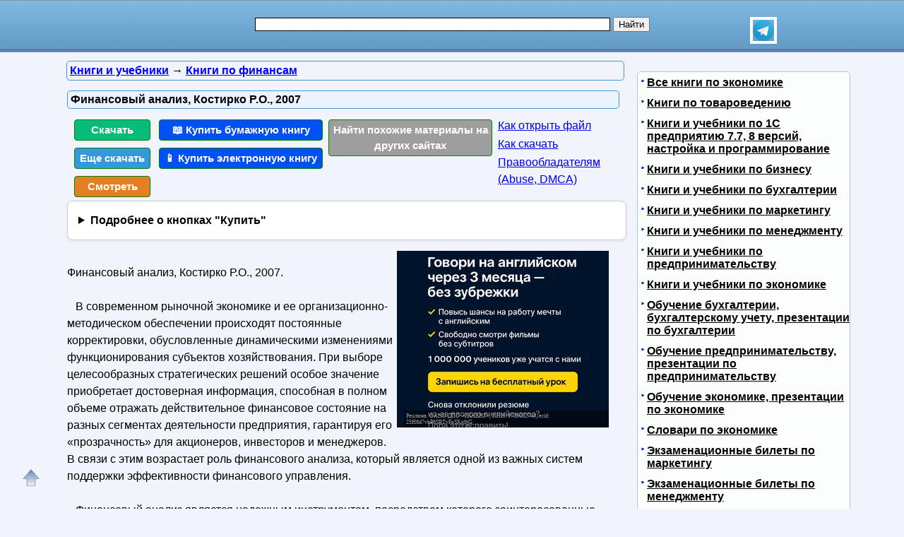

--- FILE ---
content_type: text/html; charset=utf-8
request_url: https://obuchalka.org/2012022363688/finansovii-analiz-kostirko-r-o-2007.html
body_size: 19995
content:
<!DOCTYPE html>
<html lang="ru">
<head>
<meta charset="UTF-8">
<meta name="viewport" content="width=device-width, initial-scale=1">
<base href="https://obuchalka.org/"><title>Финансовый анализ, Костирко Р.О., 2007</title><meta name="description" content="Смотреть, читать и скачать бесплатно pdf, djvu и купить бумажную и электронную книгу по лучшей цене со скидкой: Финансовый анализ, Костирко Р.О., 2007. В современном рыночной экономике и ее организационно-методическом обеспечении происходят постоянные корректировки, обусловленные динамическими изменениями функционирования субъектов хозяйствования. При выборе целесообразных стратегических решений особое значение приобретает достоверная информация, способная в полном объеме отражать действительное финансовое состояние на разных сегментах деятельности предприятия, гарантируя его «прозрачность» для акционеров, инвесторов и менеджеров. В связи с этим возрастает роль финансового анализа, который является одной"><meta name="keywords" content="учебник по финансам, финансы, Костирко, ликвидность" /><link href="/favicon.ico" rel="shortcut icon" type="image/x-icon" /><link rel="stylesheet" href="/templates/obuchalka/s169-min.css" type="text/css" /><link rel="canonical" href="https://obuchalka.org/2012022363688/finansovii-analiz-kostirko-r-o-2007.html"><meta name="revisit-after" content="1 days"><meta name="rating" content="safe for kids"><meta property="og:title" content="Финансовый анализ, Костирко Р.О., 2007"><meta property="og:type" content="book"><meta property="og:url" content="https://obuchalka.org/2012022363688/finansovii-analiz-kostirko-r-o-2007.html"><meta property="og:image" content="https://obuchalka.org/images/shared.png"><meta property="og:description" content="Смотреть, читать и скачать бесплатно pdf, djvu и купить бумажную и электронную книгу по лучшей цене со скидкой: Финансовый анализ, Костирко Р.О., 2007. В современном рыночной экономике и ее организационно-методическом обеспечении происходят постоянные корректировки, обусловленные динамическими изменениями функционирования субъектов хозяйствования. При выборе целесообразных стратегических решений особое значение приобретает достоверная информация, способная в полном объеме отражать действительное финансовое состояние на разных сегментах деятельности предприятия, гарантируя его «прозрачность» для акционеров, инвесторов и менеджеров. В связи с этим возрастает роль финансового анализа, который является одной"><meta property="og:site_name" content="Obuchalka.org - все для школьников, студентов, учащихся, преподавателей и родителей"><style>
ul#relateditemlist, ul#neweritemlist, ul#olderitemlist{
background-color: white;
}
ul#relateditemlist a, ul#neweritemlist a, ul#olderitemlist a {
  color: blue;
  font-weight: normal;
}
ul#relateditemlist a:hover, ul#neweritemlist a:hover, ul#olderitemlist a:hover {
  font-weight: normal;
}

details {
  background-color: #fff;
  border: 1px solid #ccc;
  border-radius: 8px;
  padding: 15px;
  margin-bottom: 10px;
  box-shadow: 0 2px 4px rgba(0, 0, 0, 0.05);
  transition: all 0.3s ease;
}
summary {
  cursor: pointer;
  font-size: 16px;
  font-weight: bold;
  outline: none;
}



/* контейнер для кнопок */
.buttons-group {
  display: flex;
  flex-wrap: wrap;
  gap: 8px;                /* расстояние между кнопками */
}

/* базовый стиль кнопок */
.btndwn {
  display: inline-block;
  padding: 0.6em 1.2em;
  font-size: 0.95rem;
  font-weight: 500;
  text-align: center;
  text-decoration: none;
  border-radius: 4px;       /* скругление */
  color: #fff;
  transition: opacity .2s;
}
.btndwn:hover {
  opacity: 0.85;
}

/* основная зелёная кнопка */
.btndwngrn {
  background-color: #27ae60;
}

/* второстепенная кнопка «Еще скачать» */
#clickdwn1 {
  background-color: #3498db;
}

/* кнопка «Смотреть» */
#read3 {
  background-color: #e67e22;
}

.btndwnblue-new{background-color: #0050F4 !important;}/*#008dfd #0110ea*/
.btnartsrch-new{background-color: #9E9E9E !important;}

</style>
<style>
ul.bc-list{margin:0;padding:0;list-style:none}ul.bc-list li{display:inline;margin:0;padding:0;list-style:none}
a#gotop{position:fixed;bottom:20px;left:20px;width:24px;height:24px;padding:12px;margin:0;text-decoration:none;display:none}
@media(min-width:890px){a#gotop{display:inline}}
a.btndwn,a.btndwn2{font-weight:bold;display:block;color:white;text-decoration:none;text-align:center;border:1px solid #008300}
a.btndwn{background:#07BB79;padding:3px;border-radius:4px;width:100px;float:left;margin:5px 2px}
a.btndwn2{background:#07BB79 repeat scroll;border:1px solid #07BB79;border-radius:4px;box-shadow:0 0 1px #000000;font-size:18px;padding:12px 20px;text-shadow:1px 1px 1px #009900;width:80px;margin:0 auto}
a.btndwn:hover,a.btndwn:active,a.btndwn2:hover,a.btndwn2:active{background:#0CC782}

a.btndwngrn{padding:3px;background:#009900;background:-moz-linear-gradient(top, #16CE16 0, #009900 100%);background:-webkit-gradient(linear, left top, left bottom, color-stop(0, #16CE16), color-stop(100%, #009900));background:-webkit-linear-gradient(top, #16CE16 0, #009900 100%);background:-o-linear-gradient(top, #16CE16 0, #009900 100%);background:-ms-linear-gradient(top, #16CE16 0, #009900 100%);background:linear-gradient(to bottom, #16CE16 0, #009900 100%);border:1px solid #008300}
a.btndwngrn:hover,a.btndwngrn:active,a.btndwngrn:hover,a.btndwngrn:active{background:-moz-linear-gradient(top, #16CE16 30%, #009900 100%);background:-webkit-gradient(linear, left top, left bottom, color-stop(30%, #16CE16), color-stop(100%, #009900));background:-webkit-linear-gradient(top, #16CE16 30%, #009900 100%);background:-o-linear-gradient(top, #16CE16 30%, #009900 100%);background:-ms-linear-gradient(top, #16CE16 30%, #009900 100%);background:linear-gradient(to bottom, #16CE16 30%, #009900 100%);cursor:pointer}

a.btndwnblue{padding:3px;background:#0110ea;background:-moz-linear-gradient(top, #008dfd 0, #0110ea 100%);background:-webkit-gradient(linear, left top, left bottom, color-stop(0, #008dfd), color-stop(100%, #0110ea));background:-webkit-linear-gradient(top, #008dfd 0, #0110ea 100%);background:-o-linear-gradient(top, #008dfd 0, #0110ea 100%);background:-ms-linear-gradient(top, #008dfd 0, #0110ea 100%);background:linear-gradient(to bottom, #008dfd 0, #0110ea 100%);border:1px solid #076bd2}
a.btndwnblue:hover,a.btndwnblue:active,a.btndwnblue:hover,a.btndwnblue:active{background:-moz-linear-gradient(top, #008dfd 30%, #0110ea 100%);background:-webkit-gradient(linear, left top, left bottom, color-stop(30%, #008dfd), color-stop(100%, #0110ea));background:-webkit-linear-gradient(top, #008dfd 30%, #0110ea 100%);background:-o-linear-gradient(top, #008dfd 30%, #0110ea 100%);background:-ms-linear-gradient(top, #008dfd 30%, #0110ea 100%);background:linear-gradient(to bottom, #008dfd 30%, #0110ea 100%);cursor:pointer}

a.btnartsrch{padding:3px;background:#4A8EE4;background:-moz-linear-gradient(top, #509AF9 0, #4A8EE4 100%);background:-webkit-gradient(linear, left top, left bottom, color-stop(0, #509AF9), color-stop(100%, #4A8EE4));background:-webkit-linear-gradient(top, #509AF9 0, #4A8EE4 100%);background:-o-linear-gradient(top, #509AF9 0, #4A8EE4 100%);background:-ms-linear-gradient(top, #509AF9 0, #4A8EE4 100%);background:linear-gradient(to bottom, #509AF9 0, #4A8EE4 100%);border:1px solid #076bd2}
a.btnartsrch:hover,a.btnartsrch:active,a.btnartsrch:hover,a.btnartsrch:active{background:-moz-linear-gradient(top, #509AF9 30%, #4A8EE4 100%);background:-webkit-gradient(linear, left top, left bottom, color-stop(30%, #509AF9), color-stop(100%, #4A8EE4));background:-webkit-linear-gradient(top, #509AF9 30%, #4A8EE4 100%);background:-o-linear-gradient(top, #509AF9 30%, #4A8EE4 100%);background:-ms-linear-gradient(top, #509AF9 30%, #4A8EE4 100%);background:linear-gradient(to bottom, #509AF9 30%, #4A8EE4 100%);cursor:pointer}

a.btnlink{margin:2px 2px;display:block}
#o1{display:none;position:fixed;left:0px;top:0px;width:100%;height:100%;text-align:center;z-index:1000;background-color:#AAA;filter:progid:DXImageTransform.Microsoft.Alpha(opacity=60);-moz-opacity:0.6;-khtml-opacity:0.6;opacity:0.6;zoom:1;}#o2{display:none;position:fixed;width:300px;height:360px;margin:0;left:5px;top:10px;background-color:#fff;padding:10px;text-align:center;border:solid 2px #09C;border-radius:5px;z-index:1001}#o2 ul{text-align:left}a.bttn{display:inline-block;color:white;text-decoration:none;padding:2px 6px;outline:none;border-width:2px 0;border-style:solid none;border-color:#60a3d8 #2970a9 #2970a9 #60a3d8;border-radius:6px;background:#60a3d8;transition:0.2s}a.bttn:hover{background:#5796c8}a.bttn:active{background:#9dc7e7}
#rekartright{float:right;display:block;margin:5px 25px 5px 5px;width:1px;padding:0}@media screen and (max-width:539px){#rekartright{margin:5px 0;float:none}}
#rekartleft{float:left;display:block;margin:5px 5px 5px 25px;width:1px;padding:0}@media screen and (max-width:539px){#rekartleft{margin:5px 0;float:none}}
</style>
<script async src="https://www.googletagmanager.com/gtag/js?id=UA-5868370-22"></script>
<script>
  window.dataLayer = window.dataLayer || [];
  function gtag(){dataLayer.push(arguments);}
  gtag('js', new Date());

  gtag('config', 'UA-5868370-22');
</script>

<script>
var gbookid='',d=document,actHeight=400,actWidth=320,buybookid="";
function mkAct(act,no)
{
if(act==1){gtag('event', 'art', { 'event_category': 'clickdwn', 'event_label': '63688' } );}

return true;
}
function overlay(retval){var d=document,el1=d.getElementById("o1"),el2=d.getElementById("o2");if(el1.style.display=="none"){el1.style.display="block";el2.style.display="block";} else{el1.style.display="none";el2.style.display="none";}return retval;}
function concathtml(idt,idf){var d=document,el=d.getElementById(idf);if(el) d.getElementById(idt).innerHTML=d.getElementById(idt).innerHTML+el.innerHTML;}
function oncllnk(){var d=document,bsrct="/naback/slot/4",rd=d.getElementById('reladv'),inbt=d.getElementById('inbt'); if(rd) rd.innerHTML="";concathtml('reladv','relateditemlist');concathtml('reladv','neweritemlist');concathtml('reladv','olderitemlist');if(inbt) inbt.innerHTML='<iframe name="nbt" id="nbt" width="300" height="100" src="' + bsrct + '" style="position:relative;top:0;left:0;" scrolling="no" marginwidth="0" marginheight="0" frameborder="0" vspace="0" hspace="0" allowTransparency="true"></iframe>';overlay(true);}
function addtofav(a)
{var w=window,d=document,doc_url=d.location,s=d.createElement('div').style;var isFirefox35=((navigator.userAgent.toLowerCase().indexOf('firefox')!=-1)&&(s.wordWrap!==undefined)&&(s.MozTransform!==undefined));try
{w.external.AddFavorite(doc_url,""+d.title);}
catch(e)
{if((typeof(opera)=="object")||(w.opera)||(isFirefox35))
{a.href=doc_url;a.rel="sidebar";a.title=""+d.title;return true;}
else alert('Нажмите Ctrl-D для добавления в избранное/закладки');}
return false;}
</script>
</head>
<body>

<div id="nhead">
	<div id="nhead-wrap">
		<div id="nlogo"><a href="/"><img src="/images/shared.png" alt="Учебники, ГДЗ, решебники, ЕГЭ, ГИА, экзамены, книги." title="Учебники, ГДЗ, решебники, ЕГЭ, ГИА, экзамены, книги."></a></div>
		<div id="nsearchtop"><div style="display:flex"><form action="/search.html?view=search" method="get" target="_blank" style="width:90%"><input type="text" name="text" value="" id="nsearchtop-input"><input type="hidden" name="searchid" value=""><input type="hidden" name="l10n" value="ru"><input type="hidden" name="reqenc" value="utf-8"><input type="hidden" name="web" value="0"> <input type="submit" value="Найти"></form><a href="https://t.me/uchebniki_ege_oge" rel="nofollow noopener" target="_blank"><img src="/images/telegram_logo.svg" alt="Обучалка в Телеграм" title="Обучалка в Телеграм" style="width:30px;height:30px;border:4px solid white" width="30" height="30"></a></div></div>
	</div>
</div>
<div class="clearfloat"></div>
<div id="wrapper">
	<div id="page">
		<div id="content">
<div class="scc-path">
<ul itemscope itemtype="http://schema.org/BreadcrumbList" class="bc-list"><li itemprop="itemListElement" itemscope itemtype="http://schema.org/ListItem">
<a itemprop="item" href="/knigi/">
<span itemprop="name">Книги и учебники</span></a>
<meta itemprop="position" content="1"> &rarr; 
</li>
<li itemprop="itemListElement" itemscope itemtype="http://schema.org/ListItem">
<a itemprop="item" href="/knigi-po-finansam/">
<span itemprop="name">Книги по финансам</span></a>
<meta itemprop="position" content="2">
</li>
</ul></div>	
	
<script>gtag('event', 'artnotlocked', { 'event_category': 's1-c108', 'event_label': '63688' } );</script>
<div class="artwrap"><div class="art"><h1>Финансовый анализ, Костирко Р.О., 2007</h1><div class="artnav"></div><div style="width:120px; float:left"><a class="btndwn" href="https://fileskachat.com/file/10566_4ed9904d04a874c1be44491436aedbfd.html" rel="nofollow" target="_blank" onclick="return oncllnk();">Скачать</a><a id="clickdwn1" class="btndwn" style="margin-left:2px" href="https://obuchalka.org/2012022363688/finansovii-analiz-kostirko-r-o-2007.html#download" onclick="return mkAct(1,1);">Еще скачать</a><a id="read3" rel="nofollow" target="_blank" class="btndwn" style="margin-left:2px" href="https://fileskachat.com/view/10566_4ed9904d04a874c1be44491436aedbfd.html">Смотреть</a></div>
<script>
buybookid='/buy/63688#bumajnaya';
</script>
<div style="width:240px;float:left"><a class="btndwn btndwnblue-new" style="margin-left:2px;width:224px" href="/buy/63688#bumajnaya" rel="nofollow" target="_blank">📖 Купить бумажную книгу</a><a class="btndwn btndwnblue-new" style="margin-left:2px;width:224px" href="/buy/63688#elektronnaya" rel="nofollow" target="_blank">📱 Купить электронную книгу</a></div><div style="width:240px;float:left"><a class="btndwn btnartsrch-new" style="margin-left:2px;width:224px" href="/searchdoc/63688" rel="nofollow" target="_blank">Найти похожие материалы на других сайтах</a></div><div style="width:180px;float:left"><a class="btnlink" style="margin-left:2px" target="_blank" href="/2013050871087/kak-razarhivirovat-i-otkrit-fail.html?utm_source=nashol&utm_medium=kak-otkrit&utm_campaign=kak-otkrit">Как открыть файл</a><a class="btnlink" style="margin-left:2px" target="_blank" href="/2013050671045/instrukciya-po-skachivaniu-failov.html?utm_source=nashol&utm_medium=kak-skachat&utm_campaign=kak-skachat">Как скачать</a><a class="btnlink" style="margin-left:2px" href="/2014011675342/informaciya-dlya-pravoobladatelei.html" rel="nofollow" target="_blank">Правообладателям (Abuse, DMСA)</a></div><div class="clearfloat"></div><details><summary>Подробнее о кнопках "Купить"</summary> <p>По кнопкам "<b>Купить бумажную книгу</b>" или "<b>Купить электронную книгу</b>" можно купить в официальных магазинах эту книгу, если она имеется в продаже, или похожую книгу. Результаты поиска формируются при помощи поисковых систем Яндекс и Google на основании названия и авторов книги.</p><p>Наш сайт не занимается продажей книг, этим занимаются вышеуказанные магазины. Мы лишь даем пользователям возможность найти эту или похожие книги в этих магазинах.</p><p>Список книг, которые предлагают магазины, можно увидеть перейдя на одну из страниц покупки, для этого надо нажать на одну из этих кнопок.</p></details><div class="content-article-text"><!--noindex-->
<div id="rekartright"></div>
<!--/noindex-->
<br />Финансовый анализ, Костирко Р.О., 2007.<br /><br />&nbsp;&nbsp; В современном рыночной экономике и ее организационно-методическом обеспечении происходят постоянные корректировки, обусловленные динамическими изменениями функционирования субъектов хозяйствования. При выборе целесообразных стратегических решений особое значение приобретает достоверная информация, способная в полном объеме отражать действительное финансовое состояние на разных сегментах деятельности предприятия, гарантируя его «прозрачность» для акционеров, инвесторов и менеджеров.<br />В связи с этим возрастает роль финансового анализа, который является одной из важных систем поддержки эффективности финансового управления.<br /><br />&nbsp;&nbsp; Финансовый анализ является надежным инструментом, посредством которого заинтересованные пользователи могут повысить качество принятия управленческих решений. Использование аналитической информации даст возможность своевременно выявлять, устранять недостатки в финансовой деятельности и находить резервы роста стоимости предприятия. Введение национальных стандартов бухгалтерского учета, повышение роли финансового анализа при проведении аудита финансовой отчетности в значительной степени меняет подходы к методологическому обеспечению финансового анализа.<br />Кроме того, на теорию и практику применения финансового анализа оказывают влияние законодательные и нормативные акты, регулирующие финансовые отношения.<br />С учетом этого в настоящем учебном пособии основной акцепт сделан на разработку теоретических и методических положений и прикладных аспектов финансового анализа. Его содержание отвечает структуре учебной программы курса «Финансовый анализ».<br />По структуре пособие состоит из 10 разделов, которые раскрывают теоретические, организационные, методологические и методические аспекты финансового анализа.<br /><br /><strong>СОДЕРЖАНИЕ</strong><br />Введение 11<br /><strong>Глава 1. Финансовый анализ и его роль в организации финансового управления 17</strong><br />1.1. Сущность, содержание финансового анализа и его место в системе экономических знаний 19<br />1.2. Предмет, метод, объекты и субъекты финансового анализа 26<br />1.3. Классификация методов и приемов финансового анализа 31<br />1.4. Контрольные вопросы, тесты и задачи к главе 1 49<br /><strong>Глава 2. Информационное обеспечение финансового анализа 69</strong><br />2.1. Бухгалтерский учет и финансовая отчетность как основной источник данных для проведения финансового анализа 71<br />2.1.1. Бухгалтерский учет и финансовая отчетность в Украине 71<br />2.1.2. Баланс — отчет о финансовом состоянии предприятия 78<br />2.1.3. Отчет о финансовых результатах 86<br />2.1.4. Отчет о движении денежных средств и анализ денежных потоков предприятия 90<br />2.1.5. Примечания к финансовой отчетности 98<br />2.2. Управленческая информация в системе информационного обеспечения финансового анализа 101<br />2.3. Прочие источники информации, используемые в финансовом анализе 105<br />2.4. Контрольные вопросы, тесты и задачи к главе 2 106<br /><strong>Глава 3. Анализ ликвидности и платежеспособности предприятия 113</strong><br />3.1. Сущность, содержание и задачи анализа ликвидности и платежеспособности предприятия 115<br />3.2. Анализ ликвидности баланса предприятия 124<br />3.3. Анализ показателей ликвидности 129<br />3.4. Факторный анализ коэффициентов ликвидности 143<br />3.5. Анализ и оценка показателей платежеспособности 145<br />3.6. Анализ потенциальной несостоятельности (банкротства) предприятия 151<br />3.7. Контрольные вопросы, тесты и задачи к главе 3 168<br /><strong>Глава 4. Анализ денежных потоков 185</strong><br />4.1. Сущность, цели и значение финансового анализа в управлении денежными потоками предприятия 187<br />4.2. Классификация входящих и выходящих денежных потоков 192<br />4.3. Прямой и косвенный методы оценки движения денежных средств 201<br />4.4. Коэффициентный метод как инструмент факторного анализа денежных потоков 206<br />4.5. Сущность и основные этапы перспективного анализа денежных потоков 213<br />4.6. Оценка оптимального уровня денежных средств 219<br />4.7. Контрольные вопросы, тесты и задачи к главе 4 227<br /><strong>Глава 5. Анализ деловой активности предприятия 253</strong><br />5.1. Сущность, содержание и необходимость анализа деловой активности предприятия 255<br />5.2. Анализ эффективности использования ресурсов предприятия 259<br />5.2.1. Анализ эффективности использования основных средств 259<br />5.2.2. Анализ эффективности и интенсивности использования персонала предприятия 273<br />5.2.3. Анализ эффективности использования материальных ресурсов 275<br />5.3. Анализ оборачиваемости активов и капитала предприятия 277<br />5.3.1 Анализ оборачиваемости активов 277<br />5.3.2. Анализ оборачиваемости дебиторской задолженности 286<br />5.3.3. Анализ оборачиваемости кредиторской задолженности 296<br />5.3.4. Анализ оборачиваемости собственного капитала 298<br />5.3.5. Анализ операционного и финансового цикла 299<br />5.3.6. Факторный анализ оборачиваемости 301<br />5.4. Контрольные вопросы, тесты и задачи к главе 5 310<br /><strong>Глава 6. Анализ эффективности финансово-экономической деятельности предприятия 329</strong><br />6.1. Критерии и показатели эффективности 331<br />6.2. Прибыль — основной показатель эффективности финансово-экономической деятельности предприятия 334<br />6.3. Цели, задачи, методы и процедуры анализа эффективности деятельности предприятия 338<br />6.4. Факторный анализ прибыли от операционной деятельности 345<br />6.5. Анализ и оценка состава, структуры и динамики доходов и расходов 366<br />6.6. Анализ рентабельности оборота 372<br />6.7. Анализ рентабельности и резервов устойчивого роста капитала 381<br />6.8. Анализ распределения прибыли предприятия 389<br />6.9. Оценка чувствительности показателей эффективности 394<br />6.10. Контрольные вопросы, тесты и задачи к главе 6 399<br /><strong>Глава 7. Анализ финансовой устойчивости и долгосрочной платежеспособности предприятия 411</strong><br />7.1. Сущность и задачи анализа финансовой устойчивости и долгосрочной платежеспособности предприятия 413<br />7.2. Анализ финансовой устойчивости и долгосрочной платежеспособности предприятия 418<br />7.3. Характеристика типов финансовой устойчивости 422<br />7.4. Оценка запаса финансовой устойчивости 436<br />7.5. Контрольные вопросы, тесты и задачи к главе 7 439<br /><strong>Глава 8. Анализ рыночной активности предприятия 455</strong><br />8.1. Сущность и задачи финансового анализа рыночной активности предприятия 457<br />8.2. Показатели рыночной активности предприятия 470<br />8.3. Методика анализа рыночной активности предприятия 472<br />8.3.1 Анализ устойчивого роста капитала 472<br />8.3.2. Анализ и оценка дивидендного дохода на одну акцию 474<br />8.4. Контрольные вопросы, тесты и задачи к главе 8 492<br /><strong>Глава 9. Анализ инвестиционной деятельности предприятия 504</strong><br />9.1. Сущность инвестиций и приоритетные задачи анализа инвестиционной деятельности предприятия 506<br />9.2. Учет фактора времени при обосновании инвестиционных вложений 519<br />9.3. Аннуитет, или финансовая рента 529<br />9.4. Учет фактора инфляции при инвестировании 537<br />9.5. Оценка фактора риска отдельного проекта 533<br />9.6. Основные методы оценки эффективности инвестиционных проектов 544<br />9.7. Контрольные вопросы, тесты и задачи к главе 9 564<br /><strong>Глава 10. Комплексный финансовый анализ 589</strong><br />10.1. Сущность и задачи комплексного финансового анализа 591<br />10.2. Экспресс-анализ финансового состояния предприятия по данным финансовой отчетности 597<br />10.3. Комплексный финансовый анализ и рейтинговая оценка 608<br />10.3.1. Комплексный анализ финансового состояния предприятия 608<br />10.3.2. Рейтинговая оценка предприятия 623<br />10.4. Комплексный анализ риска 631<br />10.5. Контрольные вопросы, тесты и задачи к главе 10 655<br />Приложения 671<br />Список литературы 765<br /><br />
<br><div id="download"></div>
<div class="rekl-download-art">
<div id="yandex_rtb_R-A-1957248-2" style="min-height:250px"></div>
</div>
<br><span class="download-text">Бесплатно скачать электронную книгу в удобном формате, смотреть и читать:</span>

<br><a href="https://fileskachat.com/file/10566_4ed9904d04a874c1be44491436aedbfd.html" class="link-in-content" style="font-weight:bold;" rel="nofollow" target="_blank" onclick="return oncllnk();">Скачать книгу Финансовый анализ, Костирко Р.О., 2007</a> - fileskachat.com, быстрое и бесплатное скачивание.<br><br><a href="https://fileskachat.com/file/10566_4ed9904d04a874c1be44491436aedbfd.html" rel="nofollow" class="btndwn2" style="width:200px;padding:10px 10px;font-size:18px" target="_blank" onclick="return oncllnk();">Скачать pdf</a><br><span>Ниже можно купить эту книгу, если она есть в продаже, и похожие книги по лучшей цене со скидкой с доставкой по всей России.</span><a class="btndwn btndwnblue" style="width:200px;float:none;height:33px;margin: 0 auto; padding:10px 10px;font-size:22px" href="/buy/63688#bumajnaya" rel="nofollow" target="_blank">Купить книги</a><div class="clearfloat"></div><br><div style="float:left;height:40px;margin: 0 20px"><a href="/2013050671045/instrukciya-po-skachivaniu-failov.html" target="_blank">Как скачать файл</a></div> <div style="float:left;height:40px;margin: 0 20px"><a href="/2013050871087/kak-razarhivirovat-i-otkrit-fail.html" target="_blank">Как открыть файл</a></div> <div style="float:left;height:40px;margin: 0 20px"><a href="/2014011675342/informaciya-dlya-pravoobladatelei.html" rel="nofollow" target="_blank">Правообладателям</a></div> <div class="clearfloat"></div><br>
<div id="read"></div><br><a class="link-in-content" onclick="return oncllnk();" target="_blank" title="Скачать книгу Финансовый анализ, Костирко Р.О., 2007" href="http://narod.ru/disk/40715209001/10566.zip.html">Скачать книгу Финансовый анализ, Костирко Р.О., 2007</a>
 - Яндекс Народ Диск.<br /><br /><a class="link-in-content" rel="nofollow" target="_blank" title="Скачать книгу Финансовый анализ, Костирко Р.О., 2007" href="/go.php?link=http://depositfiles.com/files/0rw4ld221&amp;aid=63688&amp;extlink=10566">Скачать книгу Финансовый анализ, Костирко Р.О., 2007</a> - depositfiles.<div class="artdat1" style="margin-top:30px">Дата публикации: <time datetime="2012-02-23T09:18:50+0000">23.02.2012 09:18 UTC</time></div>
<br>
<!--noindex-->
<div class="clearfloat"> </div>
<br/>
<div id="yashare" class="ya-share2" data-yashareL10n="ru" data-services="vkontakte,odnoklassniki,moimir,viber,telegram,skype,twitter" data-yashareTheme="counter" data-limit="9"></div>
<br/>
<!--/noindex-->

<br>
<br>
<!--noindex-->
<b>Теги:</b> 
<!--/noindex-->
<a href="/tag/uchebnik-po-finansam/" title="учебник по финансам" rel="tag">учебник по финансам</a> :: <a href="/tag/finansi/" title="финансы" rel="tag">финансы</a> :: <a href="/tag/kostirko/" title="Костирко" rel="tag">Костирко</a> :: <a href="/tag/likvidnost/" title="ликвидность" rel="tag">ликвидность</a><br><br><div class="rel-block"><hr />
<h3 class="related">Смотрите также учебники, книги и учебные материалы:</h3><ul id="relateditemlist" style="list-style: none; background-color: #f2f4fb;"><li style="display: flex; flex-direction: row; margin-top: 10px; border-radius: 4px; padding: 8px; box-sizing: border-box; background: white;"><a href="/20250621170974/dengi-kredit-banki-jukov-v-f.html"><img src="/img/knigi/finansi/1709/170974.jpg" alt="Деньги, Кредит, Банки, Жуков В.Ф." width="150" height="220" style="width: 150px; height: auto;"></a><div style="display: flex; flex-direction: column; padding-left: 10px"><a href="/20250621170974/dengi-kredit-banki-jukov-v-f.html">Деньги, Кредит, Банки, Жуков В.Ф.</a></div></li><li style="display: flex; flex-direction: row; margin-top: 10px; border-radius: 4px; padding: 8px; box-sizing: border-box; background: white;"><a href="/20250219168744/finansi-dlya-nefinansistov-yaruhina-l-2017.html"><img src="/img/knigi/finansi/1687/168744.jpg" alt="Финансы для нефинансистов, Ярухина Л., 2017" width="150" height="220" style="width: 150px; height: auto;"></a><div style="display: flex; flex-direction: column; padding-left: 10px"><a href="/20250219168744/finansi-dlya-nefinansistov-yaruhina-l-2017.html">Финансы для нефинансистов, Ярухина Л., 2017</a></div></li><li style="display: flex; flex-direction: row; margin-top: 10px; border-radius: 4px; padding: 8px; box-sizing: border-box; background: white;"><a href="/20240216160407/upravlenie-zakupochnoi-deyatelnostu-predpriyatiya-obschestvennogo-pitaniya-gubanenko-g-a-krilova-m-v-2020.html"><img src="/img/knigi/finansi/1604/160407.jpg" alt="Управление закупочной деятельностью предприятия общественного питания, Губаненко Г.А., Крылова М.В., 2020" width="150" height="220" style="width: 150px; height: auto;"></a><div style="display: flex; flex-direction: column; padding-left: 10px"><a href="/20240216160407/upravlenie-zakupochnoi-deyatelnostu-predpriyatiya-obschestvennogo-pitaniya-gubanenko-g-a-krilova-m-v-2020.html">Управление закупочной деятельностью предприятия общественного питания, Губаненко Г.А., Крылова М.В., 2020</a></div></li><li style="display: flex; flex-direction: row; margin-top: 10px; border-radius: 4px; padding: 8px; box-sizing: border-box; background: white;"><a href="/20230608154595/finansovii-biznes-plan-popov-v-m-lyapunov-s-i-murtuzalieva-s-u-2002.html"><img src="/img/knigi/finansi/1545/154595.jpg" alt="Финансовый бизнес-план, Попов В.М., Ляпунов С.И., Муртузалиева С.Ю., 2002" width="150" height="220" style="width: 150px; height: auto;"></a><div style="display: flex; flex-direction: column; padding-left: 10px"><a href="/20230608154595/finansovii-biznes-plan-popov-v-m-lyapunov-s-i-murtuzalieva-s-u-2002.html">Финансовый бизнес-план, Попов В.М., Ляпунов С.И., Муртузалиева С.Ю., 2002</a></div></li></ul><div id="neweritemtitle">Следующие учебники и книги:</div><ul id="neweritemlist" style="list-style: none; background-color: #f2f4fb;"><li style="display: flex; flex-direction: row; margin-top: 10px; border-radius: 4px; padding: 8px; box-sizing: border-box; background: white;"><a href="/2012022363692/finansovii-menedjment-ronova-g-n-ronova-l-a-2008.html"><img src="/img/knigi/finansi/636/63692.jpg" alt="Финансовый менеджмент, Ронова Г.Н., Ронова Л.А., 2008" width="150" height="220" style="width: 150px; height: auto;"></a><div style="display: flex; flex-direction: column; padding-left: 10px"><a href="/2012022363692/finansovii-menedjment-ronova-g-n-ronova-l-a-2008.html">Финансовый менеджмент, Ронова Г.Н., Ронова Л.А., 2008</a></div></li><li style="display: flex; flex-direction: row; margin-top: 10px; border-radius: 4px; padding: 8px; box-sizing: border-box; background: white;"><a href="/2012022363691/finansovii-menedjment-morozko-n-i-2009.html"><img src="/img/knigi/finansi/636/63691.jpg" alt="Финансовый менеджмент, Морозко Н.И., 2009" width="150" height="220" style="width: 150px; height: auto;"></a><div style="display: flex; flex-direction: column; padding-left: 10px"><a href="/2012022363691/finansovii-menedjment-morozko-n-i-2009.html">Финансовый менеджмент, Морозко Н.И., 2009</a></div></li><li style="display: flex; flex-direction: row; margin-top: 10px; border-radius: 4px; padding: 8px; box-sizing: border-box; background: white;"><a href="/2012022363690/finansovii-analiz-kratkii-kurs-bocharov-v-v-2009.html"><img src="/img/knigi/finansi/636/63690.jpg" alt="Финансовый анализ, Краткий курс, Бочаров В.В., 2009" width="150" height="220" style="width: 150px; height: auto;"></a><div style="display: flex; flex-direction: column; padding-left: 10px"><a href="/2012022363690/finansovii-analiz-kratkii-kurs-bocharov-v-v-2009.html">Финансовый анализ, Краткий курс, Бочаров В.В., 2009</a></div></li><li style="display: flex; flex-direction: row; margin-top: 10px; border-radius: 4px; padding: 8px; box-sizing: border-box; background: white;"><a href="/2012022363689/finansovii-analiz-eto-prosto-zapolskaya-s-2010.html"><img src="/img/knigi/finansi/636/63689.jpg" alt="Финансовый анализ это просто, Запольская С., 2010" width="150" height="220" style="width: 150px; height: auto;"></a><div style="display: flex; flex-direction: column; padding-left: 10px"><a href="/2012022363689/finansovii-analiz-eto-prosto-zapolskaya-s-2010.html">Финансовый анализ это просто, Запольская С., 2010</a></div></li></ul><div id="olderitemtitle">Предыдущие статьи:</div><ul id="olderitemlist" style="list-style: none; background-color: #f2f4fb;"><li style="display: flex; flex-direction: row; margin-top: 10px; border-radius: 4px; padding: 8px; box-sizing: border-box; background: white;"><a href="/2012022363687/finansovo-kreditnaya-sistema-kulikov-n-i-tishina-l-s-babenko-e-u-unanyan-i-r-2009.html"><img src="/img/knigi/finansi/636/63687.jpg" alt="Финансово-кредитная система, Куликов Н.И., Тишина Л.С., Бабенко Е.Ю., Унанян И.Р., 2009" width="150" height="220" style="width: 150px; height: auto;"></a><div style="display: flex; flex-direction: column; padding-left: 10px"><a href="/2012022363687/finansovo-kreditnaya-sistema-kulikov-n-i-tishina-l-s-babenko-e-u-unanyan-i-r-2009.html">Финансово-кредитная система, Куликов Н.И., Тишина Л.С., Бабенко Е.Ю., Унанян И.Р., 2009</a></div></li><li style="display: flex; flex-direction: row; margin-top: 10px; border-radius: 4px; padding: 8px; box-sizing: border-box; background: white;"><a href="/2012022363686/finansovaya-matematika-lukashin-u-p-2008.html"><img src="/img/knigi/finansi/636/63686.jpg" alt="Финансовая математика, Лукашин Ю.П., 2008" width="150" height="220" style="width: 150px; height: auto;"></a><div style="display: flex; flex-direction: column; padding-left: 10px"><a href="/2012022363686/finansovaya-matematika-lukashin-u-p-2008.html">Финансовая математика, Лукашин Ю.П., 2008</a></div></li><li style="display: flex; flex-direction: row; margin-top: 10px; border-radius: 4px; padding: 8px; box-sizing: border-box; background: white;"><a href="/2012022363679/upravlenie-pribilu-blank-i-a-2007.html"><img src="/img/knigi/finansi/636/63679.jpg" alt="Управление прибылью, Бланк И.А., 2007" width="150" height="220" style="width: 150px; height: auto;"></a><div style="display: flex; flex-direction: column; padding-left: 10px"><a href="/2012022363679/upravlenie-pribilu-blank-i-a-2007.html">Управление прибылью, Бланк И.А., 2007</a></div></li><li style="display: flex; flex-direction: row; margin-top: 10px; border-radius: 4px; padding: 8px; box-sizing: border-box; background: white;"><a href="/2012022263667/upravlenie-investicionnoi-deyatelnostu-v-regionah-rf-bistrov-o-f-2008.html"><img src="/img/knigi/finansi/636/63667.jpg" alt="Управление инвестиционной деятельностью в регионах РФ, Быстров О.Ф., 2008" width="150" height="220" style="width: 150px; height: auto;"></a><div style="display: flex; flex-direction: column; padding-left: 10px"><a href="/2012022263667/upravlenie-investicionnoi-deyatelnostu-v-regionah-rf-bistrov-o-f-2008.html">Управление инвестиционной деятельностью в регионах РФ, Быстров О.Ф., 2008</a></div></li></ul><div id="prev_next_buttom"><span class="extranews_priviuospage"><a href="/2012022363693/finansovii-menedjment-i-nalogooblojenie-organizacii-levchaev-p-a-2010.html" title="Финансовый менеджмент и налогообложение организаций, Левчаев П.А., 2010">&lt;&lt; Предыдущая статья</a></span><span class="extranews_nextpage"><a href="/2012022163634/prikladnie-zadachi-investirovaniya-zuev-g-m-salmanova-a-a-2008.html" title="Прикладные задачи инвестирования, Зуев Г.М., Салманова А.А., 2008">Следующая статья &gt;&gt;</a></span></div><hr /></div></div><br></div></div><span class="article_separator">&nbsp;</span><br>
			<br><br><div class="clearfloat">&nbsp;</div>
		</div>
		<div id="page-bar-r">
<!--noindex--><div style="margin:0 0 10px;padding:0;width:100%" id="reklright240ya">
<div id="yandex_rtb_R-A-1957248-1"></div>
</div><!--/noindex-->
<div class="sb">
<ul class="relatedcats"><li><a href="/vse-knigi-po-ekonomike/">Все книги по экономике</a></li><li><a href="/knigi-po-tovarovedeniu/">Книги по товароведению</a></li><li><a href="/knigi-1s-predpriyatie-7-7-8-x/">Книги и учебники по 1С предприятию 7.7, 8 версий, настройка и программирование</a></li><li><a href="/knigi-po-biznesu/">Книги и учебники по бизнесу</a></li><li><a href="/knigi-po-buhgalterii/">Книги и учебники по бухгалтерии</a></li><li><a href="/knigi-po-marketingu/">Книги и учебники по маркетингу</a></li><li><a href="/knigi-po-menedjmentu/">Книги и учебники по менеджменту</a></li><li><a href="/knigi-po-predprinimatelstvu/">Книги и учебники по предпринимательству</a></li><li><a href="/knigi-po-ekonomike/">Книги и учебники по экономике</a></li><li><a href="/buhgalterskii-uchet/">Обучение бухгалтерии, бухгалтерскому учету, презентации по бухгалтерии</a></li><li><a href="/obuchenie-predprinimatelstvu/">Обучение предпринимательству, презентации по предпринимательству</a></li><li><a href="/obuchenie-ekonomike/">Обучение экономике, презентации по экономике</a></li><li><a href="/ekonomika-spravochniki-enciklopedii-i-slovari-po-ekonomike/">Словари по экономике</a></li><li><a href="/ekzamenacionnie-bileti-po-marketingu/">Экзаменационные билеты по маркетингу</a></li><li><a href="/ekzamenacionnie-bileti-po-menedjmentu/">Экзаменационные билеты по менеджменту</a></li><li><a href="/ekzamenacionnie-bileti-po-reklame/">Экзаменационные билеты по рекламе</a></li><li><a href="/ekzamenacionnie-bileti-po-ekonomike/">Экзаменационные билеты по экономике</a></li></ul><br /></div><br />

<div class="sb"><h3>Книги, учебники, обучение по разделам</h3><br />
<ul class="menu"><li><a href="/">Главная</a></li><li><a href="/sect/gotovie-domashnie-zadaniya-gdz/">Готовые домашние задания по предметам</a></li><li><a href="/gdz/index.html">Все ГДЗ</a></li><li><a href="/ege/">ЕГЭ</a></li><li><a href="/ekzameni/index.html">Экзамены</a></li><li><a href="/nauka-i-obuchenie/">Наука и обучение, презентации, для преподавателей, школьников и студентов</a></li><li class="active"><a href="/knigi/">Книги и учебники</a><ul><li><a href="/doshkolnikam/">Дошкольникам</a></li><li><span class="separator">Школьникам и студентам</span></li><li><a href="/knigi-po-matematike/">Математика</a></li><li><a href="/knigi-po-russkomu-yaziku/">Русский язык</a></li><li><a href="/knigi-russkaya-literatura/">Литература</a></li><li><a href="/knigi-po-fizike/">Физика</a></li><li><a href="/informatika-i-komputeri/">Информатика и компьютеры</a></li><li><a href="/knigi-po-himii/">Химия</a></li><li><a href="/knigi-po-biologii/">Биология</a></li><li><a href="/knigi-po-politologii/">Политология</a></li><li><a href="/knigi-dlya-detei/">Для детей</a></li><li><a href="/knigi-po-iskusstvovedeniu/">Искусствоведение</a></li><li><a href="/knigi-po-tehnologii/">Технология</a></li><li><a href="/knigi-po-sociologii/">Социология</a></li><li><a href="/knigi-po-pedagogike/">Педагогика</a></li><li><a href="/pravila-dorojnogo-dvijeniya/">Правила дорожного движения</a></li><li><a href="/knigi-po-anatomii/">Анатомия</a></li><li><a href="/knigi-po-botanike/">Ботаника</a></li><li><a href="/hudojestvennaya-literatura/">Художественная литература</a></li><li><a href="/knigi-po-ritorike/">Риторика</a></li><li><a href="/knigi-po-obj/">ОБЖ</a></li><li><a href="/knigi-po-istorii/">История</a></li><li><a href="/knigi-po-chercheniu/">Черчение</a></li><li><a href="/knigi-po-psihologii/">Психология</a></li><li><a href="/knigi-po-filosofii/">Философия</a></li><li><a href="/knigi-urisprudenciya-i-pravo/">Право и юриспруденция</a></li><li><a href="/knigi-po-astronomii/">Астрономия</a></li><li><a href="/knigi-po-fizkulture/">Физкультура</a></li><li><a href="/knigi-po-muzike/">Музыка</a></li><li><a href="/knigi-po-ekologii/">Экология</a></li><li><a href="/knigi-po-religii/">Религия, теология, религиоведение</a></li><li><a href="/knigi-obschestvoznanie/">Обществознание</a></li><li><a href="/knigi-po-paleontologii/">Палеонтология</a></li><li><a href="/knigi-po-geografii/">География</a></li><li><a href="/knigi-po-estestvoznaniu/">Естествознание</a></li><li><a href="/zarubejnaya-literatura/">Зарубежная литература</a></li><li><a href="/knigi-dlya-studentov-i-shkolnikov/">Студентам и школьникам</a></li><li><a href="/knigi-po-kulturologii/">Культурология</a></li><li><a href="/knigi-dlya-roditelei/">Для родителей</a></li><li><a href="/nauchnaya-literatura/">Научная литература</a></li><li><a href="/knigi-po-risovaniu-i-izobrazitelnomu-iskusstvu/">Рисование и изобразительное искусство</a></li><li><a href="/soprotivlenie-materialov/">Сопротивление материалов</a></li><li><span class="separator">Иностранные  языки</span></li><li><a href="/knigi-po-angliiskomu-yaziku/">Английский язык</a></li><li><a href="/knigi-po-francuzskomu-yaziku/">Французский язык</a></li><li><a href="/knigi-po-ispanskomu-yaziku/">Испанский язык</a></li><li><a href="/knigi-po-nemeckomu-yaziku/">Немецкий язык</a></li><li><a href="/knigi-po-italyanskomu-yaziku/">Итальянский язык</a></li><li><a href="/knigi-po-latinskomu-yaziku/">Латинский язык</a></li><li><a href="/knigi-po-ukrainskomu-yaziku/">Украинский язык</a></li><li><a href="/knigi-po-belorusskomu-yaziku/">Белорусский язык</a></li><li><a href="/knigi-po-armyanskomu-yaziku/">Армянский язык</a></li><li><a href="/knigi-po-tatarskomu-yaziku/">Татарский язык</a></li><li><a href="/knigi-po-uzbekskomu-yaziku/">Узбекский язык</a></li><li><a href="/knigi-po-koreiskomu-yaziku/">Корейский язык</a></li><li><a href="/knigi-po-krimsko-tatarskomu-yaziku/">Крымско-татарский язык</a></li><li><a href="/knigi-po-azerbaidjanskomu-yaziku/">Азербайджанский язык</a></li><li><a href="/knigi-po-arabskomu-yaziku/">Арабский язык</a></li><li><a href="/knigi-po-tureckomu-yaziku/">Турецкий язык</a></li><li><a href="/knigi-po-kazahskomu-yaziku/">Казахский язык</a></li><li><a href="/knigi-po-grecheskomu-yaziku/">Греческий язык</a></li><li><a href="/knigi-po-latishskomu-yaziku/">Латышский язык</a></li><li><a href="/knigi-po-polskomu-yaziku/">Польский язык</a></li><li><a href="/knigi-po-portugalskomu-yaziku/">Португальский язык</a></li><li><a href="/knigi-po-cheshskomu-yaziku/">Чешский язык</a></li><li><a href="/knigi-po-shvedskomu-yaziku/">Шведский язык</a></li><li><a href="/knigi-po-yaponskomu-yaziku/">Японский язык</a></li><li><a href="/knigi-po-donskim-kazachim-govoram/">Донской казачий говор</a></li><li><a href="/knigi-po-ivritu/">Иврит</a></li><li><a href="/knigi-po-kitaiskomu-yaziku/">Китайский язык</a></li><li><a href="/knigi-po-finskomu-yaziku/">Финский язык</a></li><li><a href="/knigi-po-yazikoznaniu/">Языкознание</a></li><li><a href="/knigi-po-gruzinskomu-yaziku/">Грузинский язык</a></li><li><a href="/knigi-po-kirgizskomu-yaziku/">Киргизский язык</a></li><li><a href="/knigi-po-turkmenskomu-yaziku/">Туркменский язык</a></li><li><a href="/knigi-po-karakalpakskomu-yaziku/">Каракалпакский язык</a></li><li><a href="/knigi-po-tadjikskomu-yaziku/">Таджикский язык</a></li><li><span class="separator">Экономика</span></li><li><a href="/knigi-po-menedjmentu/">Менеджмент</a></li><li><a href="/knigi-po-marketingu/">Маркетинг</a></li><li><a href="/knigi-po-ekonomike/">Экономика</a></li><li id="current" class="active"><a href="/knigi-po-finansam/">Финансы</a></li><li><a href="/knigi-po-buhgalterii/">Бухгалтерия</a></li><li><a href="/knigi-po-biznesu/">Бизнес</a></li><li><a href="/knigi-po-predprinimatelstvu/">Предпринимательство</a></li><li><a href="/knigi-po-tovarovedeniu/">Товароведение</a></li><li><span class="separator">Прочее</span></li><li><a href="/knigi-po-ezoterike/">Эзотерика</a></li><li><a href="/knigi-dlya-fotolubitelei/">Фотолюбителям</a></li><li><a href="/hobbi-i-razvlecheniya/">Хобби и развлечения</a></li><li><a href="/knigi-po-elektronike-i-elektrotehnike/">Электроника и электротехника</a></li><li><a href="/knigi-po-farmakologii-farmakopei/">Фармакология, фармакопея</a></li><li><a href="/knigi-po-nanotehnologiyam/">Нанотехнологии</a></li><li><a href="/knigi-dlya-avtomobilistov-avtolubitelei/">Автомобили, для автомобилистов, автолюбителей</a></li><li><a href="/knigi-o-samoletah-samoletostroenii/">Самолеты, самолетостроение</a></li><li><a href="/knigi-dlya-ohotnikov-ob-ohote/">Охотникам</a></li><li><a href="/knigi-o-mobilnih-telefonah/">Мобильные телефоны</a></li><li><a href="/knigi-po-stroitelstvu-i-remontu/">Строительство и ремонт</a></li><li><a href="/knigi-po-tehnologiyam-obrabotki-tkani/">Технологии обработки ткани</a></li><li><a href="/knigi-po-tehnologiyam-obrabotki-pischevih-produktov/">Технологии обработки пищевых продуктов</a></li><li><a href="/knigi-po-tehnologiyam-obrabotki-drevesini/">Технологии обработки древесины</a></li><li><a href="/knigi-po-tehnologii-selskohozyaistvennogo-proizvodstva/">Технологии сельскохозяйственного производства</a></li><li><a href="/knigi-po-geologii/">Геология</a></li><li><a href="/zakaz-knig/">Заказ книг</a></li><li><a href="/java-knigi/">Java книги</a></li><li><a href="/knigi-po-mashinostroeniu/">Машиностроение</a></li><li><a href="/knigi-dlya-jenschin/">Для женщин</a></li><li><a href="/20100228176/kupit-knigu.html">Купить книги</a></li><li><a href="/razvitie-sposobnostei/">Развитие способностей</a></li><li><a href="/knigi-o-shahmatah-shahmatistah/">Шахматы, шахматисты</a></li><li><a href="/knigi-po-programmirovaniu/">Программирование</a></li><li><a href="/knigi-medicina/">Медицина</a></li><li><a href="/knigi-dlya-specslujb-o-specslujbah/">Спецслужбам и о спецслужбах</a></li><li><a href="/knigi-po-netradicionnoi-medicine-bioenergetike-ioge/">Нетрадиционная медицина, биоэнергетика, йога</a></li><li><a href="/fantastika/">Фантастика</a></li><li><a href="/knigi-1s-predpriyatie-7-7-8-x/">1С Предприятие 7.7, 8.x</a></li><li><a href="/knigi-po-veb-dizainu-css-html-sozdanie-veb-saitov-verstka-stili-razmetka-web-stranic/">Веб-дизайн, CSS, HTML</a></li><li><a href="/knigi-dlya-mujchin/">Для мужчин</a></li><li><a href="/knigi-dlya-ribolovov/">Рыболовам</a></li><li><a href="/knigi-po-seksu-erotike/">Эротика, секс</a></li><li><a href="/slovari-enciklopedii/">Словари, энциклопедии</a></li><li><a href="/knigi-bezopasnost/">Безопасность</a></li><li><a href="/knigi-po-kulinarii/">Кулинария</a></li><li><a href="/knigi-po-boevim-iskusstvam/">Боевые искусства</a></li></ul></li><li><a href="/elektronnie-slovari/index.html">Энциклопедии, словари, справочники</a></li><li><a href="/vse-knigi/">Все книги</a></li><li><a href="/informaciya-o-saite/">Другое</a></li><li><a href="/search.html?view=search">Найти</a></li><li><a href="/obratnaya-svyaz/administrator-html.html">Обратная связь</a></li></ul><br /></div><br />
			
<div class="sb"><h3>Не нашёл? Найди:</h3><br />
<div class="search">
<form action="index.php" method="post">
<input name="searchword" id="mod_search_searchword" maxlength="20" class="inputbox" type="text" size="20" value="search"  onblur="if(this.value=='') this.value='search';" onfocus="if(this.value=='search') this.value='';" /><input type="submit" value="Найти" class="button" onclick="this.form.searchword.focus();"/>	<input type="hidden" name="task"   value="search" />
	<input type="hidden" name="option" value="com_search" />
</form>
</div>
<br /></div><br />
<br>2026-01-20 21:22:16<br><br>			<div class="clearfloat">&nbsp;</div>
		</div>
		<div class="clearfloat">&nbsp;</div>
	</div>
<div class="clearfloat">&nbsp;</div>

<div id="footer">
<p style="font-size:14px">
<a href="/obratnaya-svyaz/administrator-html.html" rel="nofollow">Контакты<br><br>Contact us, DMCA, Abuse.</a><br><br><a href="/" title="Учебники и Книги">Obuchalka.org</a> Учебники, книги, учебные материалы. Все для школьников, студентов, учащихся, преподавателей и родителей.<br> © Obuchalka.org. 2026</p>
</div>
</div>

<div id="dmes2"></div>
<script>
(function()
{
var d=document,docElem=d.documentElement,w=window,initDone=false,b=d.body;

function wrtdlgth()
{
var bookbuyhtml = "";
if(buybookid!="") bookbuyhtml='<a class="btndwn btndwnblue" style="width:200px;float:none;height:30px;margin: 0 auto; padding:10px 10px;font-size:22px" href="' + buybookid + '" rel="nofollow" target="_blank">Купить эту книгу</a><div class="clearfloat"></div><br>';
var rklt='<div style="width:300px;height:100px" id="inbt"></div>';
if( bookbuyhtml!="" )
{
	rklt='<div style="width:300px;height:90px" id="inbtbookby">' + bookbuyhtml + '</div>';
}

d.getElementById('dmes2').innerHTML='<!--noindex--><div id="o1" style="display:none"></div>'
+'<div id="o2" style="display:none"><p>Спасибо за посещение сайта <a href="/?ret=333">Obuchalka.org</a>'+rklt+'<div style="overflow:auto;height:150px;position:relative"><b>Смотрите также похожие статьи:</b><ul id="reladv"></ul></div>'
+'<span style="font-size:12px;">Нажав на кнопку ниже Вы вернетесь на наш сайт</span><br><br><a href="/?ret=444" class="bttn">&nbsp;&nbsp;Ок&nbsp;&nbsp;</a> <a href="/?ret=555" class="bttn" onclick="return overlay(false);">Закрыть</a></p></div><!--/noindex-->';
}
wrtdlgth();

function getCoords(elem){
var box=elem.getBoundingClientRect();
var scrollTop=w.pageYOffset||docElem.scrollTop||b.scrollTop,scrollLeft=w.pageXOffset||docElem.scrollLeft||b.scrollLeft;
var clientTop=docElem.clientTop||b.clientTop||0,clientLeft=docElem.clientLeft||b.clientLeft||0;
var top=box.top+scrollTop-clientTop,left=box.left+scrollLeft-clientLeft;
return{top:Math.round(top),left:Math.round(left)};
}
function getViewportSize(){
if(w.innerWidth!=null) return {width:w.innerWidth,height:w.innerHeight};
if(d.compatMode=='CSS1Compat') return {width:docElem.clientWidth,height:docElem.clientHeight}
return {width:b.clientWidth,height:b.clientHeight}
}
function isVisible(elem){
var coords=getCoords(elem);
var windowTop=w.pageYOffset||docElem.scrollTop,windowBottom=windowTop+docElem.clientHeight;
coords.bottom=coords.top+elem.offsetHeight;
var topVisible=coords.top > windowTop && coords.top < windowBottom,bottomVisible=coords.bottom < windowBottom && coords.bottom > windowTop;
return topVisible||bottomVisible;
}
function crt_scr(url,enc)
{var d=document,sa=d.createElement('script'),p=d.getElementsByTagName('script')[0];sa.type='text/javascript';sa.async=true;sa.src=url;if(enc==1) sa.charset="utf-8"; if(enc==2) sa.charset="windows-1251";p.parentNode.insertBefore(sa,p);}
function showid(myid){var myel=d.getElementById(myid);if(myel){myel.style.display ="block";return true} return false;}

function showYaRtb(w, d, n, rtbId) {
	window.yaContextCb=window.yaContextCb||[];
	window.yaContextCb.push(()=>{
		Ya.Context.AdvManager.render({
			renderTo: "yandex_rtb_" + rtbId,
			blockId: rtbId,
			async: true
		});
	});
	var t = d.getElementsByTagName("script")[0 ], s = d.createElement("script");
	s.type = "text/javascript";
	s.src = "https://yandex.ru/ads/system/context.js";
	s.async = true;
	t.parentNode.insertBefore(s, t);
}

var idYaRtb1="R-A-1957248-1",yartb1=d.getElementById('yandex_rtb_'+idYaRtb1);
var idYaRtb2="R-A-1957248-2",yartb2=d.getElementById('yandex_rtb_'+idYaRtb2);
var idYaRtb3="ABSENT",yartb3=d.getElementById('yandex_rtb_'+idYaRtb3);
var idYaRtb4="ABSENT",yartb4=d.getElementById('yandex_rtb_'+idYaRtb4);
var idYaRtb5="ABSENT",yartb5=d.getElementById('yandex_rtb_'+idYaRtb5);
var idYaRtb6="ABSENT",yartb6=d.getElementById('yandex_rtb_'+idYaRtb6);
var yashare=d.getElementById('yashare');
if(yashare||yartb1||yartb2||yartb3||yartb4||yartb5||yartb6)
{
	var yashare_need=0,fsc=w.onscroll||function(){};
	if(yashare) {yashare_need=1;}

	var yartb1_need=0,yartb2_need=0,yartb3_need=0,yartb4_need=0,yartb5_need=0,yartb6_need=0;
	if(yartb1) {yartb1_need=1;}
	if(yartb2) {yartb2_need=1;}
	if(yartb3) {yartb3_need=1;}
	if(yartb4) {yartb4_need=1;}
	if(yartb5) {yartb5_need=1;}
	if(yartb6) {yartb6_need=1;}

	function showVisible()
	{
		if(yashare_need){if(isVisible(yashare)){yashare_need=0;gtag('event', 'yashare', { 'event_category': 'show', 'event_label': '63688' } );crt_scr("//yastatic.net/share2/share.js",1);}}
		if(yartb1_need){if(isVisible(yartb1)){yartb1_need=0;showYaRtb(this, this.document, "yandexContextAsyncCallbacks", idYaRtb1 );}}
		if(yartb2_need){if(isVisible(yartb2)){yartb2_need=0;showYaRtb(this, this.document, "yandexContextAsyncCallbacks", idYaRtb2 );}}
		if(yartb3_need){if(isVisible(yartb3)){yartb3_need=0;showYaRtb(this, this.document, "yandexContextAsyncCallbacks", idYaRtb3 );}}
		if(yartb4_need){if(isVisible(yartb4)){yartb4_need=0;showYaRtb(this, this.document, "yandexContextAsyncCallbacks", idYaRtb4 );}}
		if(yartb5_need){if(isVisible(yartb5)){yartb5_need=0;showYaRtb(this, this.document, "yandexContextAsyncCallbacks", idYaRtb5 );}}
		if(yartb6_need){if(isVisible(yartb6)){yartb6_need=0;showYaRtb(this, this.document, "yandexContextAsyncCallbacks", idYaRtb6 );}}
		fsc();
	}
	w.onscroll=showVisible;
	showVisible();
}



if(typeof JCommentsJSInit=='function'){crt_scr("/components/com_jcomments/js/jcomments-v2.1.js",0);crt_scr("/components/com_jcomments/libraries/joomlatune/ajax.js",0);}
(function()
{
var fn=w.onload||function(){};
function detach(){w.onload=fn;}
w.onload=function()
{
if(initDone) return;initDone=true;fn();detach();var arVP=getViewportSize();actHeight=arVP.height;actWidth=arVP.width;
if(actWidth>320){var o2=d.getElementById("o2");if(o2) o2.style.left=((actWidth-330)/2+'px');}
if(typeof JCommentsJSInit=='function' ){JCommentsJSInit();JCommentsJSAntiCache();}

function getRandomInt(mn,mx){
return Math.floor(Math.random()*(mx-mn+1))+mn;
}
function translateBanner( banid, needwidth )
{
	var indb,tw,th,razm,bname="nb",bsrc,reksl=d.getElementById(banid),maxbanind=-1,arrrekl;
	if( reksl )
	{
		if(1==0){}
		else if(banid=='rekartright')
		{
			if( getRandomInt(0,100) > 0 )arrrekl=[[6,300,250]]; else arrrekl=[[6,300,250]];maxbanind=0;
		}
		else if(banid=='rekartleft')
		{
			if(getRandomInt(0,5)>0) arrrekl=[[7,300,250]]; else arrrekl=[[7,300,250]]; maxbanind=0;
		}
		if(reksl&&(maxbanind>=0))
		{
			bname=banid+"nb";
			var curind=getRandomInt(0,maxbanind);indb=arrrekl[curind][0];bsrc="/rifr/slot/"+indb;tw=arrrekl[curind][1];th=arrrekl[curind][2];
			razm+=(' width="'+tw+'"');razm+=(' height="'+th+'"');
			if(needwidth)
			{
				reksl.width=tw;reksl.style.width=tw+'px';reksl.setAttribute('style','width:' + tw + 'px');
			}
			reksl.innerHTML='<div style="width:'+tw+'px;margin:0 auto"><iframe name="'+bname+'" id="'+bname+'"'+razm+' src="'+bsrc+'" style="position:relative;top:0;left:0;" scrolling="no" marginwidth="0" marginheight="0" frameborder="0" vspace="0" hspace="0" allowTransparency="true"></iframe></div>';
		}

	}
}

translateBanner('rekartright',true);translateBanner('rekartleft',true);}
}
)();

})();
function imageClick(url){window.location=url;}
</script>

<script>(function(d,w,c){(w[c]=w[c]||[]).push(function(){try{w.yaCounter761552=new Ya.Metrika({id:761552,clickmap:true,trackLinks:true,accurateTrackBounce:true});}catch(e){}});var n=d.getElementsByTagName("script")[0],s=d.createElement("script"),f=function(){n.parentNode.insertBefore(s,n);};s.type="text/javascript";s.async=true;s.src="https://mc.yandex.ru/metrika/watch.js";if(w.opera=="[object Opera]"){d.addEventListener("DOMContentLoaded",f,false);}else{f();}})(document,window,"yandex_metrika_callbacks");</script>
<noscript><div><img src="https://mc.yandex.ru/watch/761552" style="position:absolute; left:-9999px;" alt=""></div></noscript>
<a href="https://obuchalka.org/2012022363688/finansovii-analiz-kostirko-r-o-2007.html#" id="gotop"><svg width="24" height="24" version="1.1" xml:space="preserve" xmlns="http://www.w3.org/2000/svg" xmlns:xlink="http://www.w3.org/1999/xlink"><defs><linearGradient id="linearGradient6017" x1="367.26" x2="395.47" y1="283.65" y2="283.65" gradientTransform="matrix(.68099 0 0 .68234 125.75 85.765)" gradientUnits="userSpaceOnUse"><stop stop-color="#214f8f" offset="0"/><stop stop-color="#214f8f" stop-opacity="0" offset="1"/></linearGradient></defs><g transform="matrix(0 1.25 1.25 0 -337.06 -469.81)"><path d="m386.63 288.29-10.353-9.0103 10.353-8.9653v4.296h8.1699v9.3105h-8.1699z" fill="url(#linearGradient6017)" opacity=".7" stroke="#214f8f" stroke-width=".54533"/></g></svg></a><!--pageType:com_content-article-->
</body>
</html>
